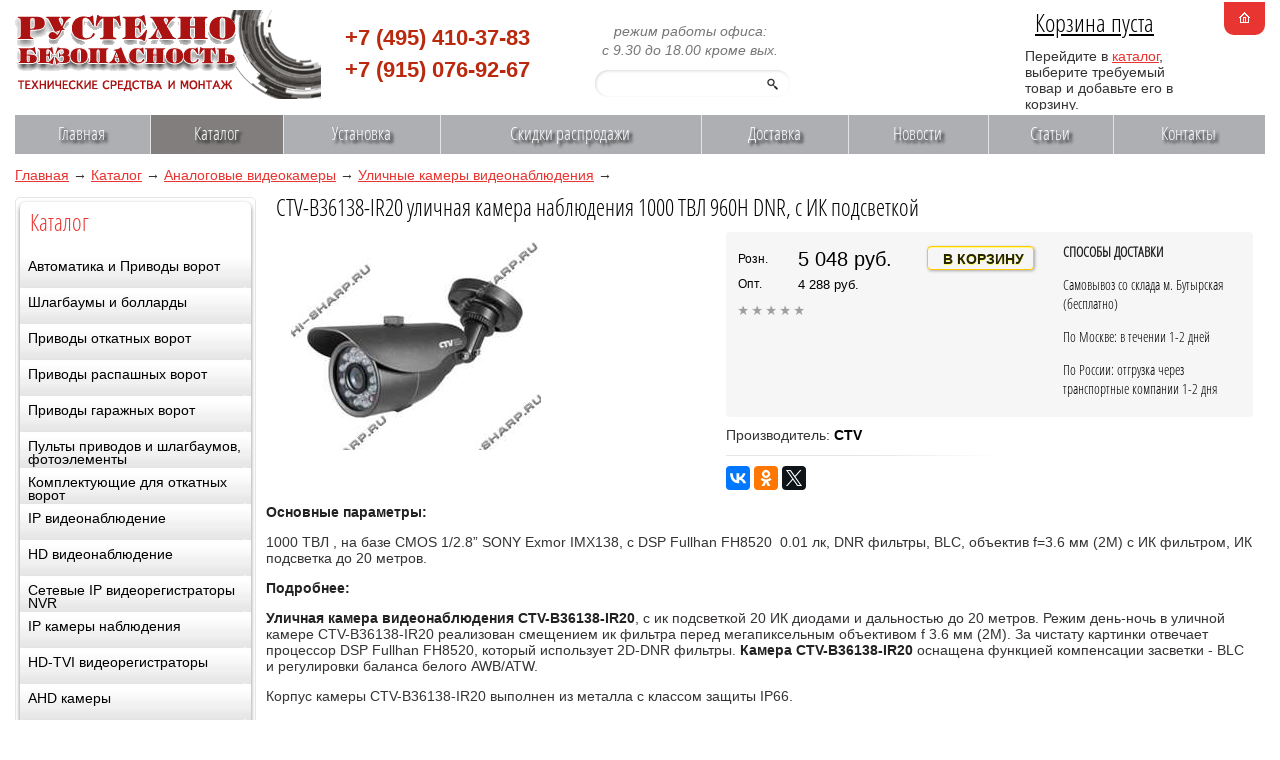

--- FILE ---
content_type: text/html; charset=UTF-8
request_url: http://videosystems.su/catalog/camery-nabludenya/camery-ulichnie/CTV-B36138-IR20/
body_size: 7529
content:
<!DOCTYPE HTML>
<html xmlns="http://www.w3.org/1999/xhtml">
<head>
	<title>CTV-B36138-IR20 уличная камера наблюдения 1000 ТВЛ 960H с DNR,  камеры CTV-B36138-IR20 с ИК подсветкой</title>
	<meta name="description" content="уличная камера наблюдения CTV-B36138-IR20 1000 ТВЛ 960H" />
	<meta name="keywords" content="CTV-B36138-IR20 уличная камера наблюдения 1000 ТВЛ 960H DNR, с ИК подсветкой" />
	<meta content="text/html; charset=UTF-8" http-equiv="Content-Type" />
	<meta http-equiv="X-UA-Compatible" content="IE=edge" />
	<link rel="stylesheet" type="text/css" href="/templates/template1/style.css?1430179788" />
<link rel="stylesheet" type="text/css" href="/templates/template11/style.css?1430179788" />
	<!--[if IE]>
	<style>.header input[type=text],.header input[type=password]{border:1px solid #eee;height:20px}</style>
	<![endif]-->
	
	<link rel="shortcut icon" href="/favicon.ico" />
	
	<!-- jQuery -->
	<script type="text/javascript" src="/hostcmsfiles/jquery/jquery.js"></script>
	<!-- jquerty cssmenu -->

	<!-- validate -->
	<script type="text/javascript" src="/hostcmsfiles/jquery/jquery.validate.js"></script>
	<!-- LightBox -->
	<script type="text/javascript" src="/hostcmsfiles/jquery/lightbox/js/jquery.lightbox.js"></script>
	<link rel="stylesheet" type="text/css" href="/hostcmsfiles/jquery/lightbox/css/jquery.lightbox.css" media="screen" />

	<script type="text/javascript" src="/templates/template1/hostcms.js"></script>
	<script type="text/javascript" src="/hostcmsfiles/main.js"></script>

	<!-- BBcode -->
	<script type="text/javascript" src="/hostcmsfiles/jquery/bbedit/jquery.bbedit.js"></script>

	<!-- Stars -->
	<script type="text/javascript" src="/hostcmsfiles/jquery/stars/jquery.ui.core.js"></script>
	<script type="text/javascript" src="/hostcmsfiles/jquery/stars/jquery.ui.widget.js"></script>
	<script type="text/javascript" src="/hostcmsfiles/jquery/stars/jquery.ui.stars.js"></script>

	<script type="text/javascript">
		// <![CDATA[
		$(function() {
			$('#gallery a[target="_blank"]:has(img)').lightBox();

			$('.stars').stars({
				inputType: "select", disableValue: false
			});

			// переход по ссылке(class="button")
			$('.button:has(a[href])').click(function(){window.location.href = $(this).find('a').attr('href')});

			// Очистка полей авторизации
			$.fn.clearAuthFields = function(){
				oV={l:this.find('[name="login"]').val(),p:this.find('[name="password"]').val()};
				this.find(':text,:password').focus(function(){
					o=$(this); n=o.attr('name');
					if (n=='login' && o.val()==oV.l || n=='password' && o.val()==oV.p){
						v=o.val(); o.val('');
						o.focusout(v, function(){if ($(this).val() == '') $(this).val(v)})}
				})};
			$('#authorization').clearAuthFields();
		});
		// ]]>
	</script>
</head>
<body>
	
<div id="base1">
<div id="newheader">

<div class="logo">
				<a href="/" title="на главную">
					<img src="/images/logo.png" width="306" height="89" alt="Системы видеонаблюдения, безопасности, монтаж  " />
				</a>
			</div>
<div class="left_block header">
		<div class="data">
			
				 <div class="telephon">
                     +7 (495)  410-37-83<br>
                      +7 (915)  076-92-67</div>
                
                <div class="timejob">
                
                    режим работы офиса:<br>
                    с 9.30 до 18.00 кроме вых.<br>
					
			<div class="search">
                
                    <form method="get" action="/search/" class="search">
					<div><input name="text" type="text" /></div>
				</form>	
 </div>     

 </div>          

					</div>
	</div>

		<div class="nav">
			<ul>
				<li>	
<a href="/" title="На главную страницу"><img src="/images/home.gif" alt="На главную страницу" /></a></li>
				
			</ul>
		</div>
			<div class="cart">
				<div class="content">
					

<div id="little_cart">
  <div class="h5 cartTitle">
    <a href="/catalog/cart/">Корзина пуста</a>
  </div>
  <p>Перейдите в <a href="/catalog/">каталог</a>, выберите требуемый товар и добавьте его в корзину.</p>
</div>
				</div>
			
		</div>
	<div class="clearing"></div>

<div class="right_block slide_block">
		
	</div>
</div>
<div class="clearing"></div>

	

<ul class="top_menu">
  <li>
    <a href="/" title="Главная">Главная</a>
  </li>
  <li class="current">
    <a href="/catalog/" title="Каталог">Каталог</a>
  </li>
  <li>
    <a href="/services/" title="Установка">Установка</a>
  </li>
  <li>
    <a href="/skidki-sale/" title="Скидки распродажи">Скидки распродажи</a>
  </li>
  <li>
    <a href="/dostavka/" title="Доставка">Доставка</a>
  </li>
  <li>
    <a href="/news/" title="Новости">Новости</a>
  </li>
  <li>
    <a href="/articles/" title="Статьи">Статьи</a>
  </li>
  <li style="background-image: none">
    <a href="/contacts/" title="Контакты">Контакты</a>
  </li>
</ul>
	
	<div class="clearing"></div>


	


	<div class="breadcrumbs">

<a href="/">Главная</a>
<span> → </span>
<a href="/catalog/">Каталог</a>
<span> → </span>
<a href="/catalog/camery-nabludenya/">Аналоговые видеокамеры</a>
<span> → </span>
<a href="/catalog/camery-nabludenya/camery-ulichnie/">Уличные камеры видеонаблюдения</a>
<span> → </span>
</div>


		
<div id="sidebar-left">

		<div class="right_block">
			<div class="content">
 				<div id="menu">
 					   <div class="mainmenu">



<p class="h5 red">Каталог</p>
<ul>
  <li>
    <a href="/catalog/automatika-privodi/">Автоматика и Приводы ворот</a>
  </li>
  <li>
    <a href="/catalog/shlagbaumi-bollardi/">Шлагбаумы и болларды</a>
  </li>
  <li>
    <a href="/catalog/privodi-otkatnih-vorot/">Приводы откатных ворот</a>
  </li>
  <li>
    <a href="/catalog/privodi-raspashnih-vorot/">Приводы распашных ворот</a>
  </li>
  <li>
    <a href="/catalog/privodi-garagnih-vorot/">Приводы гаражных ворот</a>
  </li>
  <li>
    <a href="/catalog/brelki-automatiki/">Пульты приводов и шлагбаумов, фотоэлементы </a>
  </li>
  <li>
    <a href="/catalog/accessories-for-gate/">Комплектующие для откатных ворот</a>
  </li>
  <li>
    <a href="/catalog/ip-videonabludenie/">IP видеонаблюдение</a>
  </li>
  <li>
    <a href="/catalog/hd-videonabludenie/">HD видеонаблюдениe</a>
  </li>
  <li>
    <a href="/catalog/ip-videoregistratry-NVR/">Сетевые IP видеорегистраторы NVR</a>
  </li>
  <li>
    <a href="/catalog/ip-camery-videonabludenya/">IP камеры наблюдения</a>
  </li>
  <li>
    <a href="/catalog/hd-tvi-videoregistratory/">HD-TVI видеорегистраторы</a>
  </li>
  <li>
    <a href="/catalog/ahd-camery/">AHD камеры</a>
  </li>
  <li>
    <a href="/catalog/hd-ahd-dvrs/">AHD видеорегистраторы</a>
  </li>
  <li>
    <a href="/catalog/hd-tvi-camery/">HD-TVI камеры наблюдения</a>
  </li>
  <li>
    <a href="/catalog/hd-cvi-videoregistratory/">HD-CVI видеорегистраторы</a>
  </li>
  <li>
    <a href="/catalog/hd-cvi-camery/">HD-CVI камеры</a>
  </li>
  <li>
    <a href="/catalog/camery-nabludenya/">Аналоговые видеокамеры</a>
  </li>
  <li>
    <a href="/catalog/videoregistratory/">Цифровые видеорегистраторы</a>
  </li>
  <li>
    <a href="/catalog/systemi-videonabludenia/">Системы видеонаблюдения</a>
  </li>
  <li>
    <a href="/catalog/kommutatsia-video/">Коммутация, сетевое оборудование</a>
  </li>
  <li>
    <a href="/catalog/soft-ip-videonabludenia/">ПО софт для ip наблюдения</a>
  </li>
  <li>
    <a href="/catalog/monitory-videonabludenya/">Мониторы</a>
  </li>
  <li>
    <a href="/catalog/ir-illuminators/">ИК прожекторы ик подсветка</a>
  </li>
  <li>
    <a href="/catalog/control-dostupa/">Сетевые системы доступа</a>
  </li>
  <li>
    <a href="/catalog/turnikety-prohodnie/">Турникеты, калитки, проходные</a>
  </li>
  <li>
    <a href="/catalog/karti-dostypa-kartopriemniki/">Карты и ключи доступа</a>
  </li>
  <li>
    <a href="/catalog/system-solutions/">Решения по системам</a>
  </li>
</ul>


<p class="h5 red">Производители</p>
<table cellspacing="0" cellpadding="0" border="0" width="100%">
  <tr><td width="33%" align="center" valign="top"><p><a href="/catalog/producers/faac/">FAAC</a></p></td><td width="33%" align="center" valign="top"><p><a href="/catalog/producers/nice/">Nice</a></p></td><td width="33%" align="center" valign="top"><p><a href="/catalog/producers/came/">Came</a></p></td>
				</tr>
				<tr valign="top">
			<td width="33%" align="center" valign="top"><p><a href="/catalog/producers/dahua/">Dahua</a></p></td><td width="33%" align="center" valign="top"><p><a href="/catalog/producers/Hikvision/">Hikvision </a></p></td><td width="33%" align="center" valign="top"><p><a href="/catalog/producers/rvi/">RVi</a></p></td>
				</tr>
				<tr valign="top">
			<td width="33%" align="center" valign="top"><p><a href="/catalog/producers/bft/">BFT</a></p></td><td width="33%" align="center" valign="top"><p><a href="/catalog/producers/ctv/">CTV</a></p></td><td width="33%" align="center" valign="top"><p><a href="/catalog/producers/roltek/">Ролтэк</a></p></td>
				</tr>
				<tr valign="top">
			<td width="33%" align="center" valign="top"><p><a href="/catalog/producers/rostov-don/">Ростов Дон</a></p></td><td width="33%" align="center" valign="top"><p><a href="/catalog/producers/parsec/">Parsec</a></p></td><td width="33%" align="center" valign="top"><p><a href="/catalog/producers/perco/">Perco</a></p></td>
				</tr>
				<tr valign="top">
			<td width="33%" align="center" valign="top"><p><a href="/catalog/producers/oo/">O&amp;O</a></p></td><td width="33%" align="center" valign="top"><p><a href="/catalog/producers/GATE/">Gate</a></p></td><td width="33%" align="center" valign="top"><p><a href="/catalog/producers/liteview/">LiteView</a></p></td>
				</tr>
				<tr valign="top">
			<td width="33%" align="center" valign="top"><p><a href="/catalog/producers/safari/">Safari</a></p></td><td width="33%" align="center" valign="top"><p><a href="/catalog/producers/tireks/">Тирэкс</a></p></td><td width="33%" align="center" valign="top"><p><a href="/catalog/producers/acti/">Acti</a></p></td>
				</tr>
				<tr valign="top">
			<td width="33%" align="center" valign="top"><p><a href="/catalog/producers/fratelli-comunello/">Fratelli Comunello </a></p></td><td width="33%" align="center" valign="top"><p><a href="/catalog/producers/beward/">Beward</a></p></td><td width="33%" align="center" valign="top"><p><a href="/catalog/producers/cnb/">CNB</a></p></td>
				</tr>
				<tr valign="top">
			<td width="33%" align="center" valign="top"><p><a href="/catalog/producers/ktc/">KT&amp;C</a></p></td><td width="33%" align="center" valign="top"><p><a href="/catalog/producers/hi-vision/">Hi-Vision</a></p></td><td width="33%" align="center" valign="top"><p><a href="/catalog/producers/jetek-pro/">Jetek Pro</a></p></td>
				</tr>
				<tr valign="top">
			<td width="33%" align="center" valign="top"><p><a href="/catalog/producers/tantos/">Tantos</a></p></td></tr>
</table>
				</div>
			</div>
		</div>
	</div>
</div>

<div class="left_block content">
	<div class="data">
		

<h1>CTV-B36138-IR20 уличная камера наблюдения 1000 ТВЛ 960H DNR, с ИК подсветкой</h1>
<p></p>
<div class="catalog_item">
  <div>
    <div class="item_image">
      <div id="gallery" class="shop_img">
        <a href="/upload/shop_1/1/0/2/item_1029/shop_items_catalog_image1029.jpg" target="_blank">
          <img src="/upload/shop_1/1/0/2/item_1029/shop_items_catalog_image1029.jpg" alt="CTV-B36138-IR20 уличная камера наблюдения 1000 ТВЛ 960H DNR, с ИК подсветкой" title="CTV-B36138-IR20 уличная камера наблюдения 1000 ТВЛ 960H DNR, с ИК подсветкой" class="news_img" />
        </a>
      </div>
    </div>
    <div class="description_item">
      <div class="description_item_col1">
        <div class="all_prices">
          <ul class="price">
            <li class="price_simple">
              <i style="font-size:12px">Розн.</i>
              <strong>5 048 руб.</strong>
            </li>
            <li class="special_price">
              <i style="font-size:12px">Опт.</i>
              <strong>4 288 руб.</strong>
            </li>
          </ul>
        </div>
        <div class="price_alone">
          <a class="v_zakaz" href="/catalog/cart/?add=1029" onclick="return $.addIntoCart('/catalog/cart/', 1029, 1)">
										
									В КОРЗИНУ</a>
        </div>
        <div class="clearing"></div>
        <div style="float: left; margin: 0px 0px 0px 0px">
          <img src="/images/star-empty.png" />
          <img src="/images/star-empty.png" />
          <img src="/images/star-empty.png" />
          <img src="/images/star-empty.png" />
          <img src="/images/star-empty.png" />
        </div>
      </div>
      <div class="description_item_col2">
        <div class="dostavka"><strong>СПОСОБЫ ДОСТАВКИ </strong><p>Самовывоз со склада м. Бутырская (бесплатно)</p><p>По Москве: в течении 1-2 дней</p>По России: отгрузка через транспортные компании 1-2 дня
						</div>
      </div>
    </div>
  </div>
  <div class="description_item_two">
    <div class="shop_property">Производитель: <span>CTV</span></div>
    <div class="description_item_line"></div>
    <p>
      <script type="text/javascript" src="//yastatic.net/es5-shims/0.0.2/es5-shims.min.js" charset="utf-8"></script>
      <script type="text/javascript" src="//yastatic.net/share2/share.js" charset="utf-8"></script>
      <div class="ya-share2" data-services="vkontakte,facebook,odnoklassniki,gplus,twitter"></div>
    </p>
    <span style="font-size:14px">
      <strong>Основные параметры:</strong>
    </span>
    <p>
      <span>
        <div><p>1000 ТВЛ , на базе CMOS 1/2.8&rdquo; SONY Exmor IMX138, с DSP Fullhan FH8520&nbsp; 0.01 лк, DNR фильтры, BLC, объектив f=3.6 мм (2M) с ИК фильтром, ИК подсветка до 20 метров.</p></div>
      </span>
    </p>
  </div>
  <div class="clearing"></div>
  <span style="font-size:14px">
    <strong>Подробнее:</strong>
  </span>
  <div><p><strong>Уличная камера видеонаблюдения CTV-B36138-IR20</strong>, с ик подсветкой 20 ИК диодами и дальностью до 20 метров. Режим день-ночь в уличной камере CTV-B36138-IR20 реализован смещением ик фильтра перед мегапиксельным объективом f 3.6 мм (2М). За чистату картинки отвечает процессор DSP Fullhan FH8520, который использует 2D-DNR фильтры. <strong>Камера CTV-B36138-IR20</strong> оснащена функцией компенсации засветки - BLC и регулировки баланса белого AWB/ATW.</p>
<p>Корпус камеры CTV-B36138-IR20 выполнен из металла с классом защиты IP66.</p>
<p>Характеристики уличной камеры CTV-B36138-IR20</p>
<table class="table_themes" style="width: 700px; border-color: #b0f4fc; border-width: 1px; border-style: solid;" border="1" cellpadding="0" cellspacing="0">
<tbody>
<tr>
<td>Модель камеры наблюдения</td>
<td><strong>CTV-B36138-IR20</strong></td>
</tr>
<tr>
<td>Тип матрицы</td>
<td>CMOS 1/2.8&rdquo; SONY Exmor IMX138</td>
</tr>
<tr>
<td>Процессор</td>
<td>Fullhan FH8520</td>
</tr>
<tr>
<td>Разрешение по&nbsp;горизонтали</td>
<td>1000 ТВЛ</td>
</tr>
<tr>
<td>Разрешение, эффективные пиксели</td>
<td>сенсор 1.3М, эффектиных пикселей 1280*960</td>
</tr>
<tr>
<td>Режим День-Ночь</td>
<td>механический смещаемый Ик фильтр</td>
</tr>
<tr>
<td>Чувствительность мин.</td>
<td>0.01 Лк</td>
</tr>
<tr>
<td colspan="2"><strong>Параметры объектива</strong></td>
</tr>
<tr>
<td>Тип объектива</td>
<td>board lens постоянная диафрагма</td>
</tr>
<tr>
<td>Фокусное расстояние объектива</td>
<td>постоянная диафрагма f=3.6 мм F2.0</td>
</tr>
<tr>
<td colspan="2"><strong>Функции</strong></td>
</tr>
<tr>
<td>Видеовыход</td>
<td>BNC: 1 В, 75 Ом, композитный</td>
</tr>
<tr>
<td>ИК подсветка, дальность</td>
<td>до 20 метров</td>
</tr>
<tr>
<td>BLC (компенсация задней засветки)</td>
<td>BLC</td>
</tr>
<tr>
<td>AWB (баланс белого)</td>
<td>ATW, AWB</td>
</tr>
<tr>
<td>АРУ (авто регулировка усиления)</td>
<td>Авто / выкл.</td>
</tr>
<tr>
<td>DNR (цифровое шумоподавление)</td>
<td>2D-DNR</td>
</tr>
<tr>
<td>WDR (расширенный динамический диапазон)</td>
<td>нет</td>
</tr>
<tr>
<td>Sense-Up (повышение чувствительности)</td>
<td>нет</td>
</tr>
<tr>
<td>OSD-меню</td>
<td>нет</td>
</tr>
<tr>
<td>Другие функции</td>
<td>Встроенные функции DNR, BLC, AWB/ATW</td>
</tr>
<tr>
<td colspan="2"><strong>Общие параметры</strong></td>
</tr>
<tr>
<td>Напряжение питания</td>
<td>стабилизированное DC 12 В</td>
</tr>
<tr>
<td>Потребляемый ток</td>
<td>&lt;&nbsp; 290 мА / 12 В</td>
</tr>
<tr>
<td>Соотношение сигнал/шум</td>
<td>&gt;50 дБ</td>
</tr>
<tr>
<td>Температура работы системы</td>
<td>-25˚C+50˚C</td>
</tr>
<tr>
<td>Размеры</td>
<td>
<p>70мм x 69мм х 160мм</p>
</td>
</tr>
<tr>
<td><strong>Исполнение, цвет</strong></td>
<td>металлический корпус, класс защиты IP66</td>
</tr>
<tr>
<td>Цвет корпуса</td>
<td>
<p>графит</p>
</td>
</tr>
<tr>
<td><strong>Комплектация</strong></td>
<td>&nbsp;</td>
</tr>
<tr>
<td>Состав комплекта</td>
<td>
<p class="ul1">камера наблюдения со&nbsp;встроенным объективом</p>
<p class="ul1">руководство по&nbsp;экстпуатации, инструкция</p>
</td>
</tr>
</tbody>
</table></div>
  <div class="clearing"></div>
  <div class="navigator">
    <div class="previoustovar">&lt; Предыдущий товар</div>
    <div class="nexttovar"> Следующий товар &gt;</div>
    <div class="previoustovar-after">
      <a href="/catalog/camery-nabludenya/camery-ulichnie/CTV-PROB0550-IR100HN/">CTV-PROB0550-IR100HN уличная камера 5-50 мм SONY Exmor IMX238 до -45 град. С</a>
    </div>
    <div class="nexttovar-after">
      <a href="/catalog/camery-nabludenya/camery-ulichnie/CTV-V28138-IR40/">CTV-V28138-IR40 уличная камера наблюдения 1000 ТВЛ 960H DNR, с ИК подсветкой</a>
    </div>
  </div>
  <div class="clearing"></div>
  <div style="clear: both;"></div>
</div>
<p class="tags"><img src="/images/calendar.png" />25.06.2014, <span>2794</span> просмотра. </p>
	</div>
</div>

<div class="clearing"></div>
	

<div class="footer_menu">
  <ul><li><a href="/" title="Главная">Главная</a></li>
				</ul>
				<ul>
			<li><a href="/catalog/" title="Каталог">Каталог</a></li>
				</ul>
				<ul>
			<li><a href="/services/" title="Установка">Установка</a></li>
				</ul>
				<ul>
			<li><a href="/skidki-sale/" title="Скидки распродажи">Скидки распродажи</a></li>
				</ul>
				<ul>
			<li><a href="/dostavka/" title="Доставка">Доставка</a></li>
				</ul>
				<ul>
			<li><a href="/news/" title="Новости">Новости</a></li>
				</ul>
				<ul>
			<li><a href="/articles/" title="Статьи">Статьи</a></li>
				</ul>
				<ul>
			<li><a href="/contacts/" title="Контакты">Контакты</a></li></ul>
</div>
	<div class="left_block footer">
		<div class="data">
				
	
		<div>Обращаем Ваше внимание, что все материалы на нашем сайте носят ознакомительный, информационный характер и не является публичной офертой, определенной положениями Статьи 437 (2) ГК РФ. Мы стараемся, чтобы вся информация о товарах была актуальной, однако сведения о конкретных товарах могут устаревать или отличаться от реальных.</div></div>
	</div>
	<div class="center_block footer">
			<!--LiveInternet counter--><script type="text/javascript"><!--
document.write("<a href='//www.liveinternet.ru/click' "+
"target=_blank><img src='//counter.yadro.ru/hit?t14.1;r"+
escape(document.referrer)+((typeof(screen)=="undefined")?"":
";s"+screen.width+"*"+screen.height+"*"+(screen.colorDepth?
screen.colorDepth:screen.pixelDepth))+";u"+escape(document.URL)+
";h"+escape(document.title.substring(0,80))+";"+Math.random()+
"' alt='' title='LiveInternet: показано число просмотров за 24"+
" часа, посетителей за 24 часа и за сегодня' "+
"border='0' width='88' height='31'><\/a>")
//--></script><!--/LiveInternet--></div>
	<div class="right_block footer">
			</div>
	<div class="clearing"></div>
</div>
<!-- BEGIN JIVOSITE CODE {literal} -->
<script type='text/javascript'>
(function(){ var widget_id = '0tGyRd7OKa';var d=document;var w=window;function l(){var s = document.createElement('script'); s.type = 'text/javascript'; s.async = true;s.src = '//code.jivosite.com/script/widget/'+widget_id; var ss = document.getElementsByTagName('script')[0]; ss.parentNode.insertBefore(s, ss);}if(d.readyState=='complete'){l();}else{if(w.attachEvent){w.attachEvent('onload',l);}else{w.addEventListener('load',l,false);}}})();
</script>
<!-- {/literal} END JIVOSITE CODE -->
</body>
</html>

--- FILE ---
content_type: application/javascript
request_url: http://videosystems.su/hostcmsfiles/main.js
body_size: 4583
content:
(function($) {
	// Предварительная загрузка изображений
	var cache = [];

	$.extend({
	preLoadImages: function()
	{
		var args_len = arguments.length;

		for (var i = args_len; i--;)
		{
			var cacheImage = document.createElement('img');
			cacheImage.src = arguments[i];
			cache.push(cacheImage);
		}
	}
	});

	$.preLoadImages("/hostcmsfiles/images/shadow-b.png",
	"/hostcmsfiles/images/shadow-l.png",
	"/hostcmsfiles/images/shadow-lb.png",
	"/hostcmsfiles/images/shadow-lt.png",
	"/hostcmsfiles/images/shadow-r.png",
	"/hostcmsfiles/images/shadow-rb.png",
	"/hostcmsfiles/images/shadow-rt.png",
	"/hostcmsfiles/images/shadow-t.png",
	"/hostcmsfiles/images/ajax_loader.gif");

	$(document).keydown(function(event) {

		if (event.ctrlKey && !$(document.activeElement).is(":input"))
		{
			switch (event.which)
			{
				case 0x25: // Назад
					if ($('#id_prev').length)
					{
						window.location = $('#id_prev').attr('href');
					}
				break;
				case 0x27: // Вперед
					if ($('#id_next').length)
					{
						window.location = $('#id_next').attr('href');
					}
				break;
			}
		}
	});

	// Тень для окна
	$.fn.extend({
		// http://upshots.org/javascript/jquery-copy-style-copycss
		getStyleObject: function() {
			var dom = this.get(0);
			var style;
			var returns = {};
			if (window.getComputedStyle){
							var camelize = function(a,b){
											return b.toUpperCase();
							};
							style = window.getComputedStyle(dom, null);
							for(var i = 0, l = style.length; i < l; i++){
											var prop = style[i];
											var camel = prop.replace(/\-([a-z])/g, camelize);
											var val = style.getPropertyValue(prop);
											returns[camel] = val;
							};
							return returns;
			};
			if (style = dom.currentStyle){
							for(var prop in style){
											returns[prop] = style[prop];
							};
							return returns;
			};
			if (style = dom.style){
					for(var prop in style){
							if(typeof style[prop] != 'function'){
									returns[prop] = style[prop];
							};
					};
					return returns;
			};
			return returns;
		},
		applyShadow: function()
		{
			return this.each(function(index, object){
				var obj = $(object);

				$('<div>').attr("class", 'tl').appendTo(obj);
		    	$('<div>').attr("class", 't')
		    	.height(15)
		    	.appendTo(obj);

		    	$('<div>').attr("class", 'tr').appendTo(obj);
		    	$('<div>').attr("class", 'l')
		    	.width(17)
		    	.appendTo(obj);

		    	$('<div>').attr("class", 'r')
		    	.width(17)
		    	.appendTo(obj);

		    	$('<div>').attr("class", 'bl').appendTo(obj);

		    	$('<div>').attr("class", 'b')
		    	.height(21)
		    	.appendTo(obj);

		    	$('<div>').attr("class", 'br').appendTo(obj);
			});
		},
		updateCaptcha: function(captchaKey, captchaHeight) {
			return this.each(function(index, object) {
				jQuery(object).prop('src', "/captcha.php?get_captcha=" + captchaKey + "&height=" + captchaHeight + "&anc=" + Math.floor(Math.random()*100000));
			});
		},
		clearSelect: function()
		{
			return this.each(function(index, object){
				jQuery(object).empty().append(jQuery('<option>').attr('value', 0).text('…'));
			});
		}
	});

	var methods = {
		show : function() {
			$('body').css('cursor', 'wait');
			var fade_div = $('#ajaxLoader'), jWindow = $(window);
			if (fade_div.length === 0)
			{
				fade_div = $('<div></div>')
					.appendTo(document.body)
					.hide()
					.prop('id', 'ajaxLoader')
					.css('z-index', '1500')
					.css('position', 'absolute')
					.append($('<img>').prop('src', '/admin/images/ajax_loader.gif'));
			}

			fade_div.show()
				.css('top', (jWindow.height() - fade_div.outerHeight(true)) / 2 + jWindow.scrollTop())
				.css('left', (jWindow.width() - fade_div.outerWidth(true)) / 2 + jWindow.scrollLeft());
		},
		hide : function( ) {
			$('#ajaxLoader').hide().css('left', -1000);
			$('body').css('cursor', 'auto');
		}
	};

	// Функции без создания коллекции
	jQuery.extend({
		loadingScreen: function(method) {
			// Method calling logic
			if (methods[method] ) {
			  return methods[method].apply(this, Array.prototype.slice.call( arguments, 1 ));
			} else {
			  $.error( 'Method ' +  method + ' does not exist on jQuery.tooltip' );
			}
		},
		clientSelectOptionsCallback: function(data, status, jqXHR) {
			$.loadingScreen('hide');

			jQuery(this).empty();
			for (var key in data)
			{
				jQuery(this).append(jQuery('<option>').attr('value', key).text(data[key]));
			}
		},
		clientRequest: function(settings) {
			if (typeof settings.callBack == 'undefined')
			{
				alert('Callback function is undefined');
			}

			$.loadingScreen('show');

			var path = settings.path, data = {};
			data['_'] = Math.round(new Date().getTime());

			jQuery.ajax({
				context: settings.context,
				url: path,
				type: 'POST',
				data: data,
				dataType: 'json',
				success: settings.callBack
			});
			return false;
		},
		loadLocations: function(path, shop_country_id)
		{
			$('#shop_country_location_city_id').clearSelect();
			$('#shop_country_location_city_area_id').clearSelect();
			$.clientRequest({path: path + '?ajaxLoad&shop_country_id=' + shop_country_id, 'callBack': $.clientSelectOptionsCallback, context: $('#shop_country_location_id')});
		},
		loadCities: function(path, shop_country_location_id)
		{
			$('#shop_country_location_city_area_id').clearSelect();
			$.clientRequest({path: path + '?ajaxLoad&shop_country_location_id=' + shop_country_location_id, 'callBack': $.clientSelectOptionsCallback, context: $('#shop_country_location_city_id')});
		},
		loadCityAreas: function(path, shop_country_location_city_id)
		{
			$.clientRequest({path: path + '?ajaxLoad&shop_country_location_city_id=' + shop_country_location_city_id, 'callBack': $.clientSelectOptionsCallback, context: $('#shop_country_location_city_area_id')});
		},
		friendOperations: function(data, status, jqXHR) {
			$.loadingScreen('hide');
			var $this = jQuery(this);

			switch (data)
			{
				case 'Added':
					$this.text('Запрос на добавление в друзья отправлен.').prop("onclick", null);
				break;
				case 'Removed':
					$this.text('Пользователь убран из друзей.').prop("onclick", null);
				break;
			}
		}
	});

})(jQuery);

function set_count_mod(input_id, step)
{
	var oCountMod = document.getElementById(input_id);

	if (!(iCurrCount = parseInt(oCountMod.value))) {
		iCurrCount = 0;
	}

	if (!(iCurrCount <= 0 && step < 0)) {
			oCountMod.value = iCurrCount + step;
	}
}

// Отображает/скрывает окно
function SlideWindow(windowId)
{
	var windowDiv = document.getElementById(windowId);

	if (windowDiv == undefined)
	{
		return false;
	}

	if (windowDiv.style.display == "block")
	{
		HideWindow(windowId);
	}
	else
	{
		ShowWindow(windowId);
	}
}

// Удаляет дочерние элементы элемента с ID, равным node_id
function deleteChildNodes(node_id)
{
	var node = document.getElementById(node_id);

	if (node !== undefined)
	{
		if (node.hasChildNodes())
		{
			while (node.firstChild)
			{
				node.removeChild(node.firstChild);
			}
		}
	}
}

// Магазин
function doSetLocation(shop_country_id, path)
{
	var req = new JsHttpRequest();

	// Отображаем экран загрузки
	$.loadingScreen('show');

	req.onreadystatechange = function()
	{
		if (req.readyState == 4)
		{
			// Убираем затемнение.
			$.loadingScreen('hide');

			if (req.responseJS != undefined)
			{
				// Данные.
				if (req.responseJS.result != undefined)
				{
					oSelect = document.getElementById(location_select_id);

					// Очищаем select
					oSelect.options.length = 0;

					// Добавляем значение " ... "
					oSelect.options[oSelect.options.length] = new Option(" ... ", 0);

					for (var key in req.responseJS.result)
					{
						oSelect.options[oSelect.options.length] = new Option(req.responseJS.result[key], key);
					}

					// Устанавливаем города
					//doSetCity(oSelect.options[oSelect.selectedIndex].value);
					oCity = document.getElementById(city_select_id);
					oCity.options.length = 0;
					oCity.options[oCity.options.length] = new Option(" ... ", 0);

					oCityarea = document.getElementById(cityarea_select_id);
					oCityarea.options.length = 0;
					oCityarea.options[oCityarea.options.length] = new Option(" ... ", 0);
				}
			}
			return true;
		}
	}

	req.open('get', path + "?action=get_location&shop_country_id="+shop_country_id, true);

	// Отсылаем данные в обработчик.
	req.send(null);
}

function doSetCity(shop_location_id, path)
{
	var req = new JsHttpRequest();

	// Отображаем экран загрузки
	$.loadingScreen('show');

	req.onreadystatechange = function()
	{
		if (req.readyState == 4)
		{
			// Убираем затемнение.
			$.loadingScreen('hide');

			if (req.responseJS != undefined)
			{
				// Данные.
				if (req.responseJS.result != undefined)
				{
					oSelect = document.getElementById(city_select_id);

					// Очищаем select
					oSelect.options.length = 0;

					// Добавляем значение " ... "
					oSelect.options[oSelect.options.length] = new Option(" ... ", 0);

					for (var key in req.responseJS.result)
					{
						oSelect.options[oSelect.options.length] = new Option(req.responseJS.result[key], key);
					}

					// Устанавливаем районы
					//doSetCityArea(oSelect.options[oSelect.selectedIndex].value);

					oCityarea = document.getElementById(cityarea_select_id);
					oCityarea.options.length = 0;
					oCityarea.options[oCityarea.options.length] = new Option(" ... ", 0);
				}
			}
			return true;
		}
	}

	req.open('get', path + "?action=get_city&shop_location_id="+shop_location_id, true);

	// Отсылаем данные в обработчик.
	req.send(null);
}

function doSetCityArea(shop_city_id, path)
{
	var req = new JsHttpRequest();

	// Отображаем экран загрузки
	$.loadingScreen('show');

	req.onreadystatechange = function()
	{
		if (req.readyState == 4)
		{
			// Убираем затемнение.
			$.loadingScreen('hide');

			if (req.responseJS != undefined)
			{
				// Данные.
				if (req.responseJS.result != undefined)
				{
					oSelect = document.getElementById(cityarea_select_id);

					// Очищаем select
					oSelect.options.length = 0;

					// Добавляем значение " ... "
					oSelect.options[oSelect.options.length] = new Option(" ... ", 0);

					for (var key in req.responseJS.result)
					{
						oSelect.options[oSelect.options.length] = new Option(req.responseJS.result[key], key);
					}
				}
			}
			return true;
		}
	}

	req.open('get', path + "?action=get_cityarea&shop_city_id="+shop_city_id, true);

	// Отсылаем данные в обработчик.
	req.send(null);
}

// Плавающие блоки
// получаем исходную позицию плавающего блока
function GetStyle(drag_object, axis)
{
	var str_value = "";

	if(document.defaultView && document.defaultView.getComputedStyle)
	{
		var css = document.defaultView.getComputedStyle(drag_object, null);
		str_value = css ? css.getPropertyValue(axis) : null;
	}
	else if(drag_object.currentStyle)
	{
		str_value = drag_object.currentStyle[axis];

		if (str_value == 'auto')
		{
			if (axis == 'top')
			{
				str_value = drag_object.offsetTop;
			}
			else
			{
				str_value = drag_object.offsetLeft;
			}
		}
	}

	return str_value;
}

function SetGradeMessage(message_id, grade_val)
{
	// Запрос backend-у
	var req = new JsHttpRequest();

	// Отображаем экран загрузки
	$.loadingScreen('show');

	req.onreadystatechange = function()
	{
		if (req.readyState == 4)
		{
			// Убираем затемнение.
			$.loadingScreen('hide');

			return true;
		}
	}

	req.open('get', "./?action=set_message_grade&helpdesk_message_id="+message_id+"&grade="+grade_val, true);

	// Отсылаем данные в обработчик.
	req.send(null);
}

/**
 * Обновление картинки CAPTCHA
 * captchaKey - идентификатор CAPTCHA
 * captchaHeight - высота картинки с CAPTCHA
 */
function ReNewCaptcha(captchaKey, captchaHeight)
{
	if (document.images['captcha'] != undefined)
	{
		var antiCache = Math.floor(Math.random()*100000);
		document.images['captcha'].src = "/captcha.php?get_captcha=" + captchaKey + "&height=" + captchaHeight + "&anc=" + antiCache;
	}
}

/**
 * Обновление картинки CAPTCHA для картинки по ее ID
 * captchaKey - идентификатор CAPTCHA
 * captchaHeight - высота картинки с CAPTCHA
 */
function ReNewCaptchaById(imageId, captchaKey, captchaHeight)
{
	$('#'+imageId).updateCaptcha(captchaKey, captchaHeight);
}

// Отображает/скрывает блок
function ShowHide(divId)
{
	var windowDiv = document.getElementById(divId);

	if (windowDiv == undefined)
	{
		return false;
	}

	if (windowDiv.style.display == "block")
	{
		windowDiv.style.display = 'none';
	}
	else
	{
		windowDiv.style.display = 'block';
	}
}

//Функция обратного вызова при загрузке формы добавления на доску объявлений
function callbackfunction_showFormAddItem(responseJS)
{
	if (typeof responseJS != 'undefined')
	{
		$.loadingScreen('hide');

		// Данные.
		if (typeof responseJS.result != 'undefined')
		{
			html = responseJS.result;

			document.getElementById('AddItemForm').innerHTML = html;

			// Выполняем скрипты из полученного с сервера HTML-а
			runScripts(document.getElementById('AddItemForm').getElementsByTagName('SCRIPT'));

			// Очищаем поле сообщений
			var div_id_message = document.getElementById('AddItemMessage');

			if (div_id_message)
			{
				div_id_message.innerHTML = '';
			}

			//cr('AddItemForm');
		}
	}
}

//Функция обратного вызова при отправке добавления на доску объявлений
function callbackfunction_SendFormItem(responseJS)
{
	if (typeof responseJS != 'undefined')
	{
		if (responseJS.message != 'undefined')
		{
			var div_id_message = document.getElementById('AddItemMessage');

			if (div_id_message)
			{
				div_id_message.innerHTML = responseJS.message;

				// Выполняем скрипты из полученного с сервера HTML-а
				runScripts(div_id_message.getElementsByTagName('SCRIPT'));

				// Переходим к сообщению
				window.location.href = (window.location.href.indexOf('#') >= 0 ? window.location.href : window.location.href + '#FocusAddItemMessage');
			}
		}
	}
}

function ShowImgWindow(title, src, width, height)
{
	obj = window.open("", "", "scrollbars=0,dialog=0,minimizable=1,modal=1,width="+width+",height="+height+",resizable=0");
	obj.document.write("<html>");
	obj.document.write("<head>");
	obj.document.write("<title>"+title+"</title>");
	obj.document.write("</head>");
	obj.document.write("<body topmargin=0 leftmargin=0 marginwidth=0 marginheight=0>");
	obj.document.write("<img src=\""+src+"\" width=\""+width+"\" height=\""+height+"\" />");
	obj.document.write("</body>");
	obj.document.write("</html>");
	obj.document.close();
}

function getElementsByName_iefix(tag, name)
{
	var elem = document.getElementsByTagName(tag);
	var arr = new Array();

	var iarr = 0;

	for(i = 0; i < elem.length; i++)
	{
		att = elem[i].getAttribute("name");

		if(att == name)
		{
			arr[iarr] = elem[i];
			iarr++;
		}
	}
	return arr;
}

// Изменение высоты блока
function changeHeightFloatBlockBorder (oBorder, iHeightAttribute, iStyleTop)
{
	var iElementHeight = 0;

	for (i = 0; i < oBorder.length; i++)
	{
		iElementHeight = oBorder[i].parentNode.offsetHeight + iHeightAttribute;

		if (iElementHeight > 0)
		{
			oBorder[i].style.height = iElementHeight + 'px';
			oBorder[i].style.top = iStyleTop + 'px';
		}
	}
}

// -- Forum --
function HideShow(id, id1)
{
	$("#"+id).css('display', 'none');
	$("#"+id1).css('display', 'block');
}

// Скрипт открывает/скрывает форумы текущей группы
function ShowForums(up,id,count)
{
	var down,up;
	if (up == 0)
	{
		down = "none";
		up = "";
	}
	else
	{
		down = "";
		up = "none";
	}

	$("#down_"+id).css('display', down);
	$("#up_"+id).css('display', up);

	for(var i=1; i <= count; i++)
	{
		$("#"+id+"_"+i).css('display', up);
	}
}
// --/ Forum --